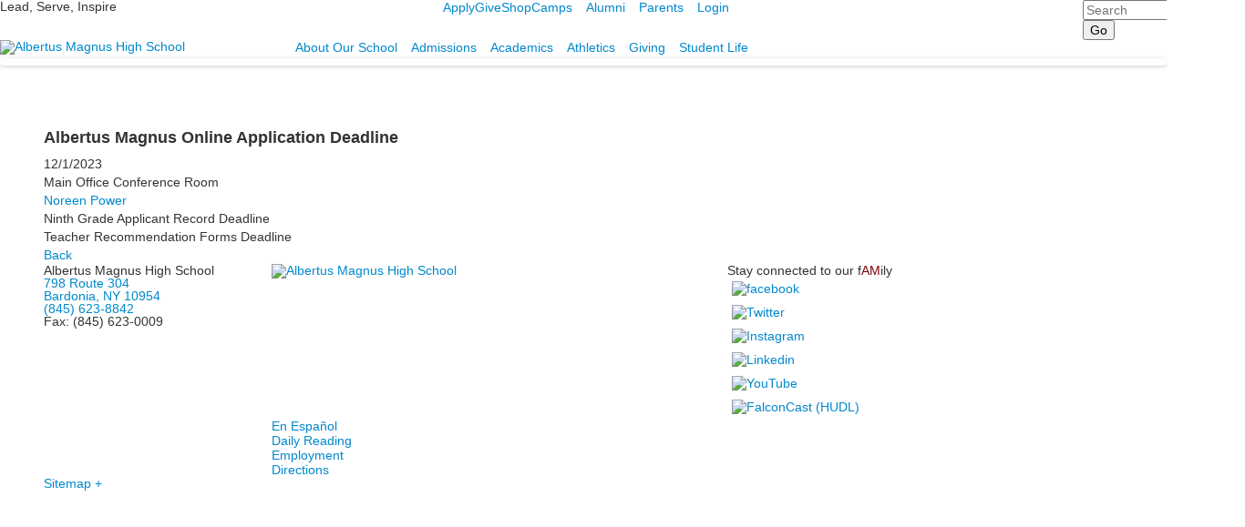

--- FILE ---
content_type: text/html; charset=utf-8
request_url: https://www.albertusmagnus.net/event-detail?pk=19708215
body_size: 10821
content:

<!DOCTYPE html>
<html lang="en" class="body externalcrawler">
<head>
    <title>Albertus Magnus Online Application Deadline</title>
    <meta charset="utf-8">
    <meta name="viewport" content="width=device-width, initial-scale=1.0">
    
    <meta content="8wQzbI9duXS_zupiHzPWhL7P25Nl24PSjiFaFZJMm2w" name="google-site-verification" /><link href="https://www.albertusmagnus.net/event-detail?pk=19708215" rel="canonical" />


<meta name="description" content="Ninth Grade Applicant Record DeadlineTeacher Recommendation Forms Deadline" />
<meta itemprop="name" content="Albertus Magnus Online Application Deadline">
<meta itemprop="description" content="Ninth Grade Applicant Record DeadlineTeacher Recommendation Forms Deadline">
<meta name="twitter:card" content="summary">
<meta name="twitter:title" content="Albertus Magnus Online Application Deadline">
<meta name="twitter:description" content="Ninth Grade Applicant Record DeadlineTeacher Recommendation Forms Deadline">
<meta property="og:title" content="Albertus Magnus Online Application Deadline" />
<meta property="og:type" content="article" />
<meta property="og:url" content="https://www.albertusmagnus.net/event-detail?pk=19708215" />
<meta property="og:description" content="Ninth Grade Applicant Record DeadlineTeacher Recommendation Forms Deadline" />
<meta property="og:site_name" content="Albertus Magnus High School" />
<meta property="article:published_time" content="12/1/2023 12:00:00 AM" />     <link href="//fonts.googleapis.com/css?family=Lato:400,400i,700,700i|Merriweather:400,400i,700,700i" rel="stylesheet"><link rel="stylesheet" type="text/css" href="//libs-w2.myschoolapp.com/bootstrap/2.1.1/css/bootstrap.24col.min.css"/><link rel="stylesheet" type="text/css" href="//libs-w2.myschoolapp.com/jquery-flexslider/2.10/jquery.flexslider-min.css"/><link rel="stylesheet" type="text/css" href="//libs-w2.myschoolapp.com/video/7.4.3/video-js.css"/><link rel="stylesheet" type="text/css" href="//libs-w2.myschoolapp.com/jquery-background-carousel/1.2/background-carousel.css"/><link rel="stylesheet" type="text/css" href="//libs-w2.myschoolapp.com/jquery-jplayer/2.4.1/morning.light/jplayer.morning.light.css"/><link rel="stylesheet" type="text/css" href="//libs-w2.myschoolapp.com/images/jPlayer/p3.morning.light.css"/><link rel="stylesheet" type="text/css" href="//src-e1.myschoolapp.com/2026.01.12.6/minify/page-main.css"/><link rel = "stylesheet" type = "text/css" href = "//bbk12e1-cdn.myschoolcdn.com/ftpimages/953/SiteStyle/1253/SiteStyle134122848335590010.css"/>
    <script type="text/javascript" src="//libs-w2.myschoolapp.com/headJs/1.0.3.cd/head.min.js"></script>
    <script>head.js({"/jquery/3.7.1/jquery-3.7.1.min.js": "//libs-w2.myschoolapp.com/jquery/3.7.1/jquery-3.7.1.min.js"},{"/jquery-migrate/3.4.1/jquery-migrate-3.4.1.min.js": "//libs-w2.myschoolapp.com/jquery-migrate/3.4.1/jquery-migrate-3.4.1.min.js"},{"/p3-fwk/1.1.0/p3-fwk.js": "//libs-w2.myschoolapp.com/p3-fwk/1.1.0/p3-fwk.js"},{"/backbone-validation/backbone-validation-min.js": "//src-e1.myschoolapp.com/2026.01.12.6/src/libs/backbone-validation/backbone-validation-min.js"},{"/jquery-flexslider/2.10/jquery.flexslider-min.js": "//libs-w2.myschoolapp.com/jquery-flexslider/2.10/jquery.flexslider-min.js"},{"/video/7.4.3/video.min.js": "//libs-w2.myschoolapp.com/video/7.4.3/video.min.js"},{"/video/share/1.5/share.video.min.js": "//libs-w2.myschoolapp.com/video/share/1.5/share.video.min.js"},{"/jquery-simplemodal/1.4.5/jquery.simplemodal.1.4.5.min.js": "//libs-w2.myschoolapp.com/jquery-simplemodal/1.4.5/jquery.simplemodal.1.4.5.min.js"},{"/jquery-background-carousel/1.2/jquery.background.carousel.js": "//libs-w2.myschoolapp.com/jquery-background-carousel/1.2/jquery.background.carousel.js"},{"/jquery-jplayer/2.4.1/jquery.jplayer.js": "//libs-w2.myschoolapp.com/jquery-jplayer/2.4.1/jquery.jplayer.js"},{"/jqueryui/1.13.2/jquery-ui.min.js": "//libs-w2.myschoolapp.com/jqueryui/1.13.2/jquery-ui.min.js"},{"/jquery-waitforimages/1.5/jquery.waitforimages.js": "//libs-w2.myschoolapp.com/jquery-waitforimages/1.5/jquery.waitforimages.js"},{"/2026.01.12.6/minify/page-main.js": "//src-e1.myschoolapp.com/2026.01.12.6/minify/page-main.js"}, function() { onMessage.init({"PageTaskId":244376,"PageName":"Event Detail","SiteId":1253,"AppDomain":"https://albertusmagnus.myschoolapp.com","IsLive":true,"SslInd":true,"SslUrl":"https://albertusmagnus.myschoolapp.com/page/event-detail?pk=19708215&siteId=1253&ssl=1"}, [{"content":"text","clientid":"content_144495","options":null,"StyleTypeId":1,"StyleModeId":1},{"content":"menu","clientid":"content_89717","options":{"StartLevel":1,"EndLevel":2,"UrlPrefix":""},"StyleTypeId":2,"StyleModeId":1},{"content":"search","clientid":"content_89716","options":{"DetailPageUrl":"/page/search-results"},"StyleTypeId":1,"StyleModeId":1},{"content":"logo","clientid":"content_89719","options":{"AltText":"Albertus Magnus High School","Url":"/","newWindow":false,"LogoImageUrl":"//bbk12e1-cdn.myschoolcdn.com/ftpimages/953/logo/SchoolSeal2NoBackgroundSmall.png"},"StyleTypeId":1,"StyleModeId":1},{"content":"menu","clientid":"content_89720","options":{"StartLevel":1,"EndLevel":2,"UrlPrefix":""},"StyleTypeId":2,"StyleModeId":1},{"content":"photo","clientid":"content_89721","options":{"pk":19708215,"IsNewsExpired":false,"GroupName":"About > President's Welcome - Banner Photo","AlbumId":"683738"},"StyleTypeId":3,"StyleModeId":1},{"content":"eventdetail","clientid":"content_1587542","options":null,"StyleTypeId":1,"StyleModeId":1},{"content":"text","clientid":"content_89724","options":null,"StyleTypeId":1,"StyleModeId":1},{"content":"logo","clientid":"content_89725","options":{"AltText":"Albertus Magnus High School","Url":"/","newWindow":false,"LogoImageUrl":"//bbk12e1-cdn.myschoolcdn.com/ftpimages/953/logo/AMWhiteLogo2.png"},"StyleTypeId":1,"StyleModeId":1},{"content":"text","clientid":"content_141719","options":null,"StyleTypeId":1,"StyleModeId":1},{"content":"links","clientid":"content_89726","options":null,"StyleTypeId":1,"StyleModeId":1},{"content":"links","clientid":"content_89727","options":null,"StyleTypeId":1,"StyleModeId":1},{"content":"links","clientid":"content_89728","options":null,"StyleTypeId":1,"StyleModeId":1},{"content":"minisitemap","clientid":"content_89722","options":{"UrlPrefix":""},"StyleTypeId":1,"StyleModeId":1}], [{"Id":144495,"SchoolId":953,"ElementType":1,"SiteStyleId":81335,"ContentTypeId":1,"ContentLabel":"Text","ContentPk":1313241,"ClientId":"content_144495","Style":{"Id":81335,"StyleTypeId":1,"StyleModeId":1,"ContentTypeId":1,"CssClass":"style-81335","Options":{"Header":{"Visible":false},"Photos":{"Visible":false}}},"HasData":true,"FromId":244376,"IsExternalCrawler":true},{"Id":89717,"SchoolId":953,"ElementType":1,"SiteStyleId":54106,"ContentTypeId":389,"ContentLabel":"Menu","ContentPk":3734,"ClientId":"content_89717","Options":{"StartLevel":1,"EndLevel":2,"UrlPrefix":""},"Style":{"Id":54106,"StyleTypeId":2,"StyleModeId":1,"ContentTypeId":389,"CssClass":"style-54106","Options":{"SNI1":{"Visible":false},"SNI2":{"Visible":false},"SNI3":{"Visible":false},"NavMenu":{"Animate":true,"AppearOn":"hover"}}},"HasData":true,"FromId":244376,"IsExternalCrawler":true},{"Id":89716,"SchoolId":953,"ElementType":1,"SiteStyleId":81371,"ContentTypeId":370,"ContentLabel":"Search","ClientId":"content_89716","Options":{"DetailPageUrl":"/page/search-results"},"Style":{"Id":81371,"StyleTypeId":1,"StyleModeId":1,"ContentTypeId":370,"CssClass":"style-81371","Options":{"Header":{"Visible":false},"Submit":{"Visible":true},"SearchLabel":{"Label":"Search","Visible":false},"Search":{"Placeholder":"Search"}}},"HasData":true,"FromId":244376,"IsExternalCrawler":true},{"Id":89719,"SchoolId":953,"ElementType":1,"SiteStyleId":82339,"ContentTypeId":395,"ContentLabel":"Logo","ContentPk":16224,"ClientId":"content_89719","Options":{"AltText":"Albertus Magnus High School","Url":"/","newWindow":false,"LogoImageUrl":"//bbk12e1-cdn.myschoolcdn.com/ftpimages/953/logo/SchoolSeal2NoBackgroundSmall.png"},"Style":{"Id":82339,"StyleTypeId":1,"StyleModeId":1,"ContentTypeId":395,"CssClass":"style-82339","Options":{"Header":{"Visible":false}}},"HasData":true,"FromId":244376,"IsExternalCrawler":true},{"Id":89720,"SchoolId":953,"ElementType":1,"SiteStyleId":54103,"ContentTypeId":389,"ContentLabel":"Menu","ContentPk":2500,"ClientId":"content_89720","Options":{"StartLevel":1,"EndLevel":2,"UrlPrefix":""},"Style":{"Id":54103,"StyleTypeId":2,"StyleModeId":1,"ContentTypeId":389,"CssClass":"style-54103","Options":{"SNI1":{"Visible":false},"SNI2":{"Visible":true},"SNI3":{"Visible":true},"NavMenu":{"Animate":true,"AppearOn":"hover"}}},"HasData":true,"FromId":244376,"IsExternalCrawler":true},{"Id":89721,"SchoolId":953,"ElementType":1,"SiteStyleId":54100,"ContentTypeId":31,"ContentLabel":"Photo","ContentPk":90926,"ClientId":"content_89721","Options":{"pk":19708215,"IsNewsExpired":false,"GroupName":"About > President's Welcome - Banner Photo","AlbumId":"683738"},"Style":{"Id":54100,"StyleTypeId":3,"StyleModeId":1,"ContentTypeId":31,"CssClass":"style-54100","Options":{"Header":{"Visible":false},"Title":{"Visible":false},"Caption":{"Visible":false},"LongDescription":{"Visible":true},"Description":{"Visible":false},"Details":{"Visible":false,"Position":"bottom","Location":"inside"},"Counter":{"Visible":false,"Alignment":"left","Position":"top"},"Pager":{"Visible":false,"Type":"shapes","Alignment":"center","Position":"bottom","Location":"outside"},"Arrows":{"Visible":false},"AlbumSelect":{"Visible":false}},"Settings":{"AutoAdvance":true,"PauseOnHover":true,"PauseOnAction":true,"AnimationType":"fade","LoopAnimation":true,"SlideshowSpeed":"7","AnimationSpeed":"1","Randomize":true,"SmoothHeight":false,"ShowArrows":"hover","GalleryStyle":false,"MinItems":"1","MaxItems":"1","SlideWidth":"150"}},"HasData":true,"FromId":244376,"IsExternalCrawler":true},{"Id":1587542,"SchoolId":953,"SiteStyleId":54092,"ContentTypeId":401,"ContentLabel":"Event_Detail","ClientId":"content_1587542","Style":{"Id":54092,"StyleTypeId":1,"StyleModeId":1,"ContentTypeId":401,"CssClass":"style-54092","Options":{"Date":{"Visible":true},"Location":{"Visible":true},"ContactInfo":{"Visible":true},"BriefDescription":{"Visible":true},"Description":{"Visible":true},"BackButton":{"Visible":true},"Register":{"Visible":true}}},"HasData":true,"FromId":244376,"IsExternalCrawler":true},{"Id":89724,"SchoolId":953,"ElementType":1,"SiteStyleId":54113,"ContentTypeId":1,"ContentLabel":"Text","ContentPk":431079,"ClientId":"content_89724","Style":{"Id":54113,"StyleTypeId":1,"StyleModeId":1,"ContentTypeId":1,"CssClass":"style-54113","Options":{"Header":{"Visible":true},"Photos":{"Visible":true,"Position":""}}},"HasData":true,"FromId":244376,"IsExternalCrawler":true},{"Id":89725,"SchoolId":953,"ElementType":1,"SiteStyleId":54114,"ContentTypeId":395,"ContentLabel":"Logo","ContentPk":18067,"ClientId":"content_89725","Options":{"AltText":"Albertus Magnus High School","Url":"/","newWindow":false,"LogoImageUrl":"//bbk12e1-cdn.myschoolcdn.com/ftpimages/953/logo/AMWhiteLogo2.png"},"Style":{"Id":54114,"StyleTypeId":1,"StyleModeId":1,"ContentTypeId":395,"CssClass":"style-54114","Options":{"Header":{"Visible":false}}},"HasData":true,"FromId":244376,"IsExternalCrawler":true},{"Id":141719,"SchoolId":953,"ElementType":1,"SiteStyleId":80183,"ContentTypeId":1,"ContentLabel":"Text","ContentPk":1275043,"ClientId":"content_141719","Style":{"Id":80183,"StyleTypeId":1,"StyleModeId":1,"ContentTypeId":1,"CssClass":"style-80183","Options":{"Header":{"Visible":false},"Photos":{"Visible":false}}},"HasData":true,"FromId":244376,"IsExternalCrawler":true},{"Id":89726,"SchoolId":953,"ElementType":1,"SiteStyleId":80171,"ContentTypeId":2,"ContentLabel":"Links","ContentPk":74988,"ClientId":"content_89726","Style":{"Id":80171,"StyleTypeId":1,"StyleModeId":1,"ContentTypeId":2,"CssClass":"style-80171","Options":{"Header":{"Visible":false},"SubHeader":{"Visible":false},"CategoryDescription":{"Visible":false},"LinkImage":{"Visible":true},"UrlLink":{"Visible":false},"LongDescription":{"Visible":false}}},"HasData":true,"FromId":244376,"IsExternalCrawler":true},{"Id":89727,"SchoolId":953,"ElementType":1,"SiteStyleId":54115,"ContentTypeId":2,"ContentLabel":"Links","ContentPk":55849,"ClientId":"content_89727","Style":{"Id":54115,"StyleTypeId":1,"StyleModeId":1,"ContentTypeId":2,"CssClass":"style-54115","Options":{"Header":{"Visible":false},"SubHeader":{"Visible":false},"CategoryDescription":{"Visible":false},"LinkImage":{"Visible":true},"UrlLink":{"Visible":false},"LongDescription":{"Visible":false}}},"FromId":244376,"IsExternalCrawler":true},{"Id":89728,"SchoolId":953,"ElementType":1,"SiteStyleId":54117,"ContentTypeId":2,"ContentLabel":"Links","ContentPk":55847,"ClientId":"content_89728","Style":{"Id":54117,"StyleTypeId":1,"StyleModeId":1,"ContentTypeId":2,"CssClass":"style-54117","Options":{"Header":{"Visible":false},"SubHeader":{"Visible":false},"CategoryDescription":{"Visible":false},"LinkImage":{"Visible":false},"UrlLink":{"Visible":true},"LongDescription":{"Visible":false}}},"HasData":true,"FromId":244376,"IsExternalCrawler":true},{"Id":89722,"SchoolId":953,"ElementType":1,"SiteStyleId":54119,"ContentTypeId":394,"ContentLabel":"Mini_Sitemap","ContentPk":2500,"ClientId":"content_89722","Options":{"UrlPrefix":""},"Style":{"Id":54119,"StyleTypeId":1,"StyleModeId":1,"ContentTypeId":394,"CssClass":"style-54119","Options":{"Hide":false,"MiniSitemapButton":{"Visible":true},"MiniSitemapOpen":{"Visible":true,"Label":"Sitemap +"},"MiniSitemapClose":{"Visible":true,"Label":"Sitemap -"}}},"HasData":true,"FromId":244376,"IsExternalCrawler":true}], [{"FilePathTypeId":2,"Description":"Fastly CDN1","Url":"//cdn.media910.whipplehill.net","BaseUrl":"cdn.media910.whipplehill.net","VideoDefaultInd":false,"DefaultInd":false,"InsertDate":null,"LastModifyDate":null,"LastModifyUserId":null,"vendor_external_id":null},{"FilePathTypeId":3,"Description":"Fastly CDN2 (Amazon Cloud)","Url":"//media.cdn.whipplehill.net","BaseUrl":"media.cdn.whipplehill.net","VideoDefaultInd":false,"DefaultInd":false,"InsertDate":null,"LastModifyDate":null,"LastModifyUserId":null,"vendor_external_id":null},{"FilePathTypeId":4,"Description":"Photon","Url":"//images.myschoolcdn.com","BaseUrl":"images.myschoolcdn.com","VideoDefaultInd":false,"DefaultInd":false,"InsertDate":null,"LastModifyDate":null,"LastModifyUserId":null,"vendor_external_id":null},{"FilePathTypeId":5,"Description":"Common","Url":"//common-e1.myschoolapp.com","BaseUrl":"common-e1.myschoolapp.com","VideoDefaultInd":false,"DefaultInd":false,"InsertDate":null,"LastModifyDate":null,"LastModifyUserId":null,"vendor_external_id":null},{"FilePathTypeId":6,"Description":"Photon East 1","Url":"//bbk12e1-cdn.myschoolcdn.com","BaseUrl":"bbk12e1-cdn.myschoolcdn.com","VideoDefaultInd":false,"DefaultInd":false,"InsertDate":null,"LastModifyDate":null,"LastModifyUserId":null,"vendor_external_id":null},{"FilePathTypeId":7,"Description":"Default","Url":"//bbk12e1-cdn.myschoolcdn.com","BaseUrl":"bbk12e1-cdn.myschoolcdn.com","VideoDefaultInd":false,"DefaultInd":true,"InsertDate":null,"LastModifyDate":null,"LastModifyUserId":null,"vendor_external_id":null},{"FilePathTypeId":8,"Description":"Stage Initial Photon","Url":"//dto-si-media.myschoolcdn.com","BaseUrl":"dto-si-media.myschoolcdn.com","VideoDefaultInd":false,"DefaultInd":false,"InsertDate":null,"LastModifyDate":null,"LastModifyUserId":null,"vendor_external_id":null},{"FilePathTypeId":9,"Description":"SF Video","Url":"//s3.amazonaws.com/dto-e1-sf-video-01","BaseUrl":"s3.amazonaws.com/dto-e1-sf-video-01","VideoDefaultInd":false,"DefaultInd":false,"InsertDate":null,"LastModifyDate":null,"LastModifyUserId":null,"vendor_external_id":null},{"FilePathTypeId":10,"Description":"SI Video","Url":"//s3.amazonaws.com/dto-e1-si-video-01","BaseUrl":"s3.amazonaws.com/dto-e1-si-video-01","VideoDefaultInd":false,"DefaultInd":false,"InsertDate":null,"LastModifyDate":null,"LastModifyUserId":null,"vendor_external_id":null},{"FilePathTypeId":11,"Description":"Production Video","Url":"//video-e1.myschoolcdn.com","BaseUrl":"video-e1.myschoolcdn.com","VideoDefaultInd":true,"DefaultInd":false,"InsertDate":null,"LastModifyDate":null,"LastModifyUserId":null,"vendor_external_id":null},{"FilePathTypeId":12,"Description":"Stage File Photon","Url":"//dto-sf-media.myschoolcdn.com","BaseUrl":"dto-sf-media.myschoolcdn.com","VideoDefaultInd":false,"DefaultInd":false,"InsertDate":null,"LastModifyDate":null,"LastModifyUserId":null,"vendor_external_id":null},{"FilePathTypeId":13,"Description":"Libraries","Url":"//libs-w2.myschoolapp.com","BaseUrl":"libs-w2.myschoolapp.com","VideoDefaultInd":false,"DefaultInd":false,"InsertDate":null,"LastModifyDate":null,"LastModifyUserId":null,"vendor_external_id":null},{"FilePathTypeId":14,"Description":"DTO Temp S3","Url":"//s3.amazonaws.com/k12-uploadtmp-e1-01","BaseUrl":"s3.amazonaws.com/k12-uploadtmp-e1-01","VideoDefaultInd":false,"DefaultInd":false,"InsertDate":null,"LastModifyDate":null,"LastModifyUserId":null,"vendor_external_id":null},{"FilePathTypeId":15,"Description":"Prod Temp S3","Url":"//s3.amazonaws.com/dto-uploadtmp-e1-01","BaseUrl":"s3.amazonaws.com/dto-uploadtmp-e1-01","VideoDefaultInd":false,"DefaultInd":false,"InsertDate":null,"LastModifyDate":null,"LastModifyUserId":null,"vendor_external_id":null},{"FilePathTypeId":16,"Description":"Source","Url":"//src-e1.myschoolapp.com","BaseUrl":"src-e1.myschoolapp.com","VideoDefaultInd":false,"DefaultInd":false,"InsertDate":null,"LastModifyDate":null,"LastModifyUserId":null,"vendor_external_id":null}]); });</script>

    <!-- JSON-LD Structured Data -->
<script type="application/ld+json">
{
"@context" : "http://schema.org",
"@type" : "EducationalOrganization",
"name" : "Albertus Magnus High School",
"telephone" : "845-623-8842",
"address" : {
  "@type" : "PostalAddress",
  "streetAddress" : "798 Route 304",
  "addressLocality" : "Bardonia",
  "addressRegion" : "NY",
  "postalCode" : "10954"
  }
} </script>

<script type="application/ld+json">
{
"@context" : "http://schema.org",
"@type" : "EducationalOrganization",
"name" : "Albertus Magnus High School",
"url" : "https://www.albertusmagnus.net/",
"sameAs" : [ "https://www.facebook.com/AlbertusMagnusHS/",
  "https://twitter.com/AlbertusHS"]
} </script>

<!-- ################## Google Analytics Modified by Mike Fevola: 9/30/20  ################# -->
<!-- Global site tag (gtag.js) - Google Analytics -->
<script async src="https://www.googletagmanager.com/gtag/js?id=UA-179239298-1"></script>
<script>
  window.dataLayer = window.dataLayer || [];
  function gtag(){dataLayer.push(arguments);}
  gtag('js', new Date());

  gtag('config', 'UA-179239298-1');
</script>
<!-- ################## Original Google Analytics Added by Mike Fevola: 4/2/19 (with tracking code 137516013)  ################# -->


<!-- ############# GiveCloud added by Mike Fevola: 7/17/25 ############# -->
<script>
(function(g,c,l,d){
  l=g.createElement(c);l.async=1;l.src="https://albertusmagnushs.givecloud.co/v1/widgets.js";
  d=g.getElementsByTagName(c)[0];d.parentNode.insertBefore(l,d);
})(document, "script");
</script>

</head>
<body class="body style-54116" >


<div class="layout" id="layout_8867"><div class="style-54101 region layout-region" id="layout_region_0"><div class="full-width">
<div class="style-54109 layout-row row-fluid"><div class="first-col layout-col span9 col"><div class="layout-block style-81335 clearfix" data-cid="1" id="content_144495"><div class="content text">

	<div class="content-wrap">
		Lead, Serve, Inspire
	</div>

  </div></div></div><div class="layout-col span13 col"><div class="hidden-tablet hidden-phone layout-block style-54106 clearfix" data-cid="389" id="content_89717"><div class="content menu">

	<nav aria-label="2. Omni Menu" class=" nav-menu menu-animate-true menu-action-hover menu-type-horizontal menu-direction-down">
		<ul class="menu-container level1">
					<li class="menu-item menu-item-94613 l1-item level-1  ">
			
			<a href="//www.albertusmagnus.net/page/admissions/application-process">
				Apply
			</a>

		</li>
		<li class="menu-item menu-item-103749 l1-item level-1  ">
			
			<a href="//www.albertusmagnus.net/page/giving/support-amhs/annual-fund-donation-form">
				Give
			</a>

		</li>
		<li class="menu-item menu-item-94630 l1-item level-1  ">
			
			<a href="https://wegotteam.com/albertusmagnus?ss=AlbertusMagnusHS-Fanwear">
				Shop
			</a>

		</li>
		<li class="menu-item menu-item-99895 l1-item level-1  has-sub-menu ">
			
			<a href="/camps">
				Camps
			</a>

				<div class="submenu submenu-99895 level2">
					<ul>
								<li class="menu-item menu-item-100475 l2-item level-2  ">
			
			<a href="/camps/camp">
				Camp
			</a>

		</li>

					</ul>
					<div class="padding"></div>
				</div>
		</li>
		<li class="menu-item menu-item-97167 l1-item level-1  has-sub-menu ">
			
			<a href="/alumni">
				Alumni
			</a>

				<div class="submenu submenu-97167 level2">
					<ul>
								<li class="menu-item menu-item-76191 l2-item level-2  ">
			
			<a href="/alumni/welcome">
				Welcome
			</a>

		</li>
		<li class="menu-item menu-item-100248 l2-item level-2  ">
			
			<a href="/alumni/alumni-association">
				Alumni Association
			</a>

		</li>
		<li class="menu-item menu-item-97331 l2-item level-2  ">
			
			<a href="/alumni/events">
				Events
			</a>

		</li>
		<li class="menu-item menu-item-97332 l2-item level-2  ">
			
			<a href="/alumni/news">
				News
			</a>

		</li>
		<li class="menu-item menu-item-100215 l2-item level-2  ">
			
			<a href="/alumni/transcript-request">
				Transcript Request
			</a>

		</li>
		<li class="menu-item menu-item-97334 l2-item level-2  ">
			
			<a href="https://wl.donorperfect.net/weblink/weblink.aspx?name=E368499&id=14" target="_blank">
				Update Your Contact Information
			</a>

		</li>
		<li class="menu-item menu-item-97335 l2-item level-2  ">
			
			<a href="//www.albertusmagnus.net/page/giving/support-amhs">
				Give
			</a>

		</li>
		<li class="menu-item menu-item-116053 l2-item level-2  ">
			
			<a href="/alumni/hall-of-fame">
				Hall of Fame
			</a>

		</li>

					</ul>
					<div class="padding"></div>
				</div>
		</li>
		<li class="menu-item menu-item-100064 l1-item level-1  has-sub-menu ">
			
			<a href="/parents">
				Parents
			</a>

				<div class="submenu submenu-100064 level2">
					<ul>
								<li class="menu-item menu-item-100065 l2-item level-2  ">
			
			<a href="/parents/parents-association">
				Parents Association
			</a>

		</li>

					</ul>
					<div class="padding"></div>
				</div>
		</li>
		<li class="menu-item menu-item-97153 l1-item level-1  ">
			
			<a href="https://albertusmagnus.myschoolapp.com/app/#login">
				Login
			</a>

		</li>

		</ul>
	</nav>

</div></div></div><div class="last-col layout-col span2 col"><div class="layout-block style-81371 clearfix" data-cid="370" id="content_89716"><div class="content search">
<form class="table searchresults-control" method="get" action="/page/search-results">
	<div class="content-wrap search">
		<label class="element-invisible screen-reader-text search-label" for="site-search-box">Search</label>
		
			<input id="site-search-box" type="text" name="q" placeholder="Search" class="search-box search-text default-text" autocomplete="off"><input value="Go" type="submit" class="button submit-button">
	</div>
</form></div></div></div></div><div class="style-54102 layout-row row-fluid"><div class="first-col layout-col span5 col"><div class="layout-block style-82339 clearfix" data-cid="395" id="content_89719"><div class="content logo">


<div class="content-wrap">
        <a href="/">
			<img src="//bbk12e1-cdn.myschoolcdn.com/ftpimages/953/logo/SchoolSeal2NoBackgroundSmall.png" alt='Albertus Magnus High School'>
		</a>
</div></div></div></div><div class="last-col layout-col offset1 span18 col"><div class="hidden-tablet hidden-phone layout-block style-54103 clearfix" data-cid="389" id="content_89720"><div class="content menu">

	<nav aria-label="1. Main Menu" class=" nav-menu menu-animate-true menu-action-hover menu-type-horizontal menu-direction-down">
		<ul class="menu-container level1">
					<li class="menu-item menu-item-72440 l1-item level-1  has-sub-menu ">
			
			<a href="//www.albertusmagnus.net/page/about-our-school/our-mission-and-history">
				About Our School
			</a>

				<div class="submenu submenu-72440 level2">
					<ul>
								<li class="menu-item menu-item-90044 l2-item level-2  ">
			
			<a href="/about-our-school/welcome-from-the-head-of-school">
				Welcome from the Head of School
			</a>

		</li>
		<li class="menu-item menu-item-73051 l2-item level-2  ">
			
			<a href="/about-our-school/our-mission-and-history">
				Our Mission and History
			</a>

		</li>
		<li class="menu-item menu-item-109996 l2-item level-2  ">
			
			<a href="/about-our-school/leadership-team">
				Leadership Team
			</a>

		</li>
		<li class="menu-item menu-item-98772 l2-item level-2  ">
			
			<a href="/about-our-school/strategic-plan">
				Strategic Plan
			</a>

		</li>
		<li class="menu-item menu-item-73109 l2-item level-2  ">
			
			<a href="/about-our-school/directions">
				Directions
			</a>

		</li>
		<li class="menu-item menu-item-73111 l2-item level-2  ">
			
			<a href="/about-our-school/employment">
				Employment
			</a>

		</li>

					</ul>
					<div class="padding"></div>
				</div>
		</li>
		<li class="menu-item menu-item-72439 l1-item level-1  has-sub-menu ">
			
			<a href="/admissions">
				Admissions
			</a>

				<div class="submenu submenu-72439 level2">
					<ul>
								<li class="menu-item menu-item-91968 l2-item level-2  ">
			
			<a href="/admissions/discover-albertus-magnus">
				Discover Albertus Magnus
			</a>

		</li>
		<li class="menu-item menu-item-111041 l2-item level-2  ">
			
			<a href="/admissions/the-am-advantage">
				The AM Advantage
			</a>

		</li>
		<li class="menu-item menu-item-112958 l2-item level-2  ">
			
			<a href="/admissions/testimonials">
				Testimonials
			</a>

		</li>
		<li class="menu-item menu-item-108095 l2-item level-2  ">
			
			<a href="/admissions/admissions-calendar">
				Admissions Calendar
			</a>

		</li>
		<li class="menu-item menu-item-114818 l2-item level-2  ">
			
			<a href="/admissions/visit-our-campus">
				Visit Our Campus
			</a>

		</li>
		<li class="menu-item menu-item-97139 l2-item level-2  ">
			
			<a href="/admissions/application-process">
				Application Process
			</a>

		</li>
		<li class="menu-item menu-item-76168 l2-item level-2  ">
			
			<a href="/admissions/tuition-assistance--scholarships">
				Tuition Assistance &amp; Scholarships
			</a>

		</li>

					</ul>
					<div class="padding"></div>
				</div>
		</li>
		<li class="menu-item menu-item-72441 l1-item level-1  has-sub-menu ">
			
			<a href="/academics">
				Academics
			</a>

				<div class="submenu submenu-72441 level2">
					<ul>
								<li class="menu-item menu-item-76205 l2-item level-2  ">
			
			<a href="/academics/an-amhs-education">
				An AMHS Education
			</a>

		</li>
		<li class="menu-item menu-item-110547 l2-item level-2  ">
			
			<a href="/academics/albertus-curriculum">
				Albertus Curriculum
			</a>

		</li>
		<li class="menu-item menu-item-111065 l2-item level-2  ">
			
			<a href="/academics/academic-pathways">
				Academic Pathways
			</a>

		</li>
		<li class="menu-item menu-item-102336 l2-item level-2  ">
			
			<a href="/academics/college-and-school-counseling">
				College &amp; School Counseling
			</a>

		</li>
		<li class="menu-item menu-item-104325 l2-item level-2  ">
			
			<a href="/academics/college-partnership-program">
				College Partnership Program
			</a>

		</li>
		<li class="menu-item menu-item-115137 l2-item level-2  ">
			
			<a href="/academics/celebrating-academic-excellence">
				Celebrating Academic Excellence
			</a>

		</li>

					</ul>
					<div class="padding"></div>
				</div>
		</li>
		<li class="menu-item menu-item-72442 l1-item level-1  has-sub-menu ">
			
			<a href="/athletics">
				Athletics
			</a>

				<div class="submenu submenu-72442 level2">
					<ul>
								<li class="menu-item menu-item-76846 l2-item level-2  ">
			
			<a href="/athletics/athletics-philosophy">
				Athletics Philosophy
			</a>

		</li>
		<li class="menu-item menu-item-113394 l2-item level-2  ">
			
			<a href="/athletics/teams-and-contacts">
				Teams &amp; Contacts
			</a>

		</li>
		<li class="menu-item menu-item-78152 l2-item level-2  ">
			
			<a href="//www.albertusmagnus.net/page/camps/camp">
				Camps
			</a>

		</li>
		<li class="menu-item menu-item-77740 l2-item level-2  ">
			
			<a href="/athletics/athletic-trainer">
				Athletic Trainer
			</a>

		</li>
		<li class="menu-item menu-item-93426 l2-item level-2  ">
			
			<a href="/athletics/transfer-and-eligibility-guidelines">
				Transfer and Eligibility Guidelines
			</a>

		</li>
		<li class="menu-item menu-item-78055 l2-item level-2  ">
			
			<a href="/athletics/employment-opportunities">
				Employment Opportunities
			</a>

		</li>

					</ul>
					<div class="padding"></div>
				</div>
		</li>
		<li class="menu-item menu-item-72547 l1-item level-1  has-sub-menu ">
			
			<a href="/giving">
				Giving
			</a>

				<div class="submenu submenu-72547 level2">
					<ul>
								<li class="menu-item menu-item-76200 l2-item level-2  ">
			
			<a href="/giving/support-amhs">
				Support AMHS
			</a>

		</li>
		<li class="menu-item menu-item-106238 l2-item level-2  ">
			
			<a href="/giving/annual-fund">
				Annual Fund
			</a>

		</li>
		<li class="menu-item menu-item-85468 l2-item level-2  ">
			
			<a href="/giving/sponsor-a-falcon">
				Sponsor-A-Falcon
			</a>

		</li>
		<li class="menu-item menu-item-94129 l2-item level-2  ">
			
			<a href="/giving/sr-miriam-joseph-scholarship-fund">
				Sr. Miriam Joseph Scholarship Fund
			</a>

		</li>
		<li class="menu-item menu-item-115236 l2-item level-2  ">
			
			<a href="/giving/mega-raffle">
				Mega Raffle
			</a>

		</li>
		<li class="menu-item menu-item-88987 l2-item level-2  ">
			
			<a href="/giving/planned-giving">
				Planned Giving
			</a>

		</li>
		<li class="menu-item menu-item-77843 l2-item level-2  ">
			
			<a href="/giving/donate-now">
				Donate Now
			</a>

		</li>
		<li class="menu-item menu-item-95628 l2-item level-2  ">
			
			<a href="/giving/events">
				Events
			</a>

		</li>
		<li class="menu-item menu-item-95883 l2-item level-2  ">
			
			<a href="/giving/perfect-partners">
				Perfect Partners
			</a>

		</li>

					</ul>
					<div class="padding"></div>
				</div>
		</li>
		<li class="menu-item menu-item-76855 l1-item level-1  has-sub-menu ">
			
			<a href="/student-life">
				Student Life
			</a>

				<div class="submenu submenu-76855 level2">
					<ul>
								<li class="menu-item menu-item-107057 l2-item level-2  ">
			
			<a href="/student-life/a-message-from-our-director-of-student-life">
				A Message from Our Director of Student Life
			</a>

		</li>
		<li class="menu-item menu-item-113102 l2-item level-2  ">
			
			<a href="//www.albertusmagnus.net/page/athletics/athletics-philosophy">
				Athletics
			</a>

		</li>
		<li class="menu-item menu-item-73240 l2-item level-2  ">
			
			<a href="/student-life/campus-ministry">
				Campus Ministry
			</a>

		</li>
		<li class="menu-item menu-item-115300 l2-item level-2  ">
			
			<a href="/student-life/performing-arts">
				Performing Arts
			</a>

		</li>
		<li class="menu-item menu-item-76856 l2-item level-2  ">
			
			<a href="/student-life/clubs-and-activities">
				Clubs &amp; Activities
			</a>

		</li>
		<li class="menu-item menu-item-114415 l2-item level-2  ">
			
			<a href="/student-life/leadership-institute">
				Leadership Institute
			</a>

		</li>
		<li class="menu-item menu-item-115173 l2-item level-2  ">
			
			<a href="/student-life/the-spirit-cup">
				The Spirit Cup
			</a>

		</li>

					</ul>
					<div class="padding"></div>
				</div>
		</li>

		</ul>
	</nav>

</div></div></div></div><div class="style-54105 layout-row row-fluid"><div class="last-col first-col layout-col span24 col"><div class="layout-block style-54100 clearfix" data-cid="31" id="content_89721"><div class="content photo">

        <div class="content-wrap carousel-wrap">


            <div id="carousel-89721" class="carousel crl-container flexslider carousel-89721 loop-animation randomize pause-on-hover pause-on-action animation-fade" type='31' startat='1' mode='1' slideshowspeed='7' animationspeed='1' minitem='1' maxitem='1' slidewidth='150' thumbmargin='0' thumbheight='100' thumbwidth='100'>
                <ul class="slides">
                                    <li data-thumb="//bbk12e1-cdn.myschoolcdn.com/953/photo/large_photo683738_6687820.jpg">


                                        <figure data-caption="" data-title="" data-long="">

                                            <div class="carousel-photo" data-caption="" data-title="">
                                                <img class="carousel-image" src="//bbk12e1-cdn.myschoolcdn.com/953/photo/orig_photo683738_6687820.jpg?w=1920" alt="">
                                            </div>
                                        </figure>


                                    </li>
                </ul>


            </div>

        </div>
</div></div></div></div></div></div><div class="style-54104 region layout-region" id="layout_region_1"><div class="container">
<div class="style-54143 layout-row row"><div class="last-col first-col layout-col span24 col"><div class="layout-block clearfix" data-cid="390" id="content_89723"><div class="layout_block_89723 region page-region" id="page_region_103623">
<div class="page-row row"><div class="last-col first-col page-col span24 col"><div class="page-block style-54092 clearfix" data-cid="401" id="content_1587542"><div class="content eventdetail">

	<div class="content-wrap">

		<h1 class="h4-style">Albertus Magnus Online Application Deadline</h1>

		        <time>
                <span class="start-date">12/1/2023</span>
            

        </time>

		            <div class="location">
                Main Office Conference Room
            </div>

		            <div class="contact-info">
                                    <a rel="nofollow" class="style-no-select" href="mailto:npower@albertusmagnus.net">
                        Noreen Power
                    </a>
            </div>

		
		
		            <div class="brief-description">Ninth Grade Applicant Record Deadline<br>Teacher Recommendation Forms Deadline</div>


		
			<a class="button backbutton" href="javascript:window.history.back();">Back</a>
	</div>



</div></div></div></div></div></div></div></div></div></div><div class="style-54112 region layout-region" id="layout_region_2"><div class="container">
<div class="layout-row row"><div class="first-col layout-col span5 col"><div class="layout-block style-54113 clearfix" data-cid="1" id="content_89724"><div class="content text">

	<div class="content-wrap">
		Albertus Magnus High School<br><a href="https://goo.gl/maps/BYDHqPV3WSx" target="_blank">798 Route 304</a><br><a href="https://goo.gl/maps/BYDHqPV3WSx" target="_blank">Bardonia, NY 10954</a><br><a href="tel:8456238842">(845) 623-8842</a><br>Fax: (845) 623-0009
	</div>

  </div></div></div><div class="layout-col span10 col"><div class="layout-block style-54114 clearfix" data-cid="395" id="content_89725"><div class="content logo">


<div class="content-wrap">
        <a href="/">
			<img src="//bbk12e1-cdn.myschoolcdn.com/ftpimages/953/logo/AMWhiteLogo2.png" alt='Albertus Magnus High School'>
		</a>
</div></div></div></div><div class="last-col layout-col span9 col"><div class="layout-block style-80183 clearfix" data-cid="1" id="content_141719"><div class="content text">

	<div class="content-wrap">
		Stay connected to our f<span style="color: #800000; text-shadow: #ffffff 1px 2px;">AM</span>ily
	</div>

  </div></div><div class="layout-block style-80171 clearfix" data-cid="2" id="content_89726"><div class="content links">

    <div class="content-wrap">

        <ul class="no-bullets">
    <li class="group">
                <a href="https://www.facebook.com/AlbertusMagnusHS" class="custom-link-photo style-no-select links-imglink">
                        <img src="//bbk12e1-cdn.myschoolcdn.com/ftpimages/953/link/large_link3089575_129498.png" class="link-image" alt="facebook">
                </a>

            </li>
    <li class="group">
                <a href="https://www.twitter.com/AMHSOfficial" class="custom-link-photo style-no-select links-imglink">
                        <img src="//bbk12e1-cdn.myschoolcdn.com/ftpimages/953/link/large_link3089576_159854.jpg" class="link-image" alt="Twitter">
                </a>

            </li>
    <li class="group">
                <a href="https://www.instagram.com/albertusmagnushsofficialpage" class="custom-link-photo style-no-select links-imglink">
                        <img src="//bbk12e1-cdn.myschoolcdn.com/ftpimages/953/link/large_link3089579_159855.png" class="link-image" alt="Instagram">
                </a>

            </li>
    <li class="group">
                <a href="https://www.linkedin.com/in/albertusmagnushs" class="custom-link-photo style-no-select links-imglink">
                        <img src="//bbk12e1-cdn.myschoolcdn.com/ftpimages/953/link/large_link3089580_129497.jpg" class="link-image" alt="Linkedin">
                </a>

            </li>
    <li class="group">
                <a href="https://www.youtube.com/channel/UCKPEct-ZCBCLG2ftvzlIIrA" class="custom-link-photo style-no-select links-imglink">
                        <img src="//bbk12e1-cdn.myschoolcdn.com/ftpimages/953/link/large_link3430135_159857.png" class="link-image" alt="YouTube">
                </a>

            </li>
    <li class="group">
                <a href="https://fan.hudl.com/usa/ny/bardonia/organization/17043/magnus-high-school" class="custom-link-photo style-no-select links-imglink">
                        <img src="//bbk12e1-cdn.myschoolcdn.com/ftpimages/953/link/large_link6034889_171020.png" class="link-image" alt="FalconCast (HUDL)">
                </a>

            </li>
        </ul>
    </div>


</div></div></div></div></div></div><div class="style-54118 region layout-region" id="layout_region_3"><div class="container">
<div class="layout-row row"><div class="last-col first-col layout-col offset5 span19 col"><div class="layout-block style-54117 clearfix" data-cid="2" id="content_89728"><div class="content links">

    <div class="content-wrap">

        <ul class="no-bullets">
    <li class="group">

            <a class="custom-title links-urllink" href="https://www-albertusmagnus-net.translate.goog/?_x_tr_sl=en&amp;_x_tr_tl=es&amp;_x_tr_hl=en&amp;_x_tr_pto=wapp">En Espa&#241;ol</a>
            </li>
    <li class="group">

            <a class="custom-title links-urllink" href="https://faith.nd.edu" target='_blank'>Daily Reading</a>
            </li>
    <li class="group">

            <a class="custom-title links-urllink" href="//www.albertusmagnus.net/page/about-our-school/employment">Employment</a>
            </li>
    <li class="group">

            <a class="custom-title links-urllink" href="//www.albertusmagnus.net/page/about-our-school/directions">Directions</a>
            </li>
        </ul>
    </div>


</div></div></div></div><div class="layout-row row"><div class="last-col first-col layout-col span24 col"><div class="layout-block style-54119 clearfix" data-cid="394" id="content_89722"><div class="content minisitemap">

<div class="content-wrap">
    
    <nav aria-label="Sitemap" class="mini-sitemap " toggle_open="Sitemap +" toggle_close="Sitemap -" state="closed">

            <a href="#" title="open or close this sitemap" class="toggle mini-toggle mini-sitemap-open">
Sitemap +            </a>

        <ul class="mini-item-container ms-level1 collapsed">
                    <li class="menu-item-72440 ms-l1-item  width-6">

            <a class="ms-l1-text" href="//www.albertusmagnus.net/page/about-our-school/our-mission-and-history">
                About Our School
            </a>

                <ul class="sub sub-72440 ms-level2">
                            <li class="menu-item-90044 ms-l2-item ">

            <a class="ms-l2-text" href="/about-our-school/welcome-from-the-head-of-school">
                Welcome from the Head of School
            </a>

                <ul class="sub sub-90044 ms-level3">
                            <li class="menu-item-90390 ms-l3-item ">

            <a class="ms-l3-text" href="/about-our-school/welcome-from-the-head-of-school/summer-hours">
                Summer Hours
            </a>

        </li>
        <li class="menu-item-94435 ms-l3-item ">

            <a class="ms-l3-text" href="/about-our-school/welcome-from-the-head-of-school/virtualtour">
                VirtualTour
            </a>

        </li>

                </ul>
        </li>
        <li class="menu-item-73051 ms-l2-item ">

            <a class="ms-l2-text" href="/about-our-school/our-mission-and-history">
                Our Mission and History
            </a>

        </li>
        <li class="menu-item-109996 ms-l2-item ">

            <a class="ms-l2-text" href="/about-our-school/leadership-team">
                Leadership Team
            </a>

        </li>
        <li class="menu-item-98772 ms-l2-item ">

            <a class="ms-l2-text" href="/about-our-school/strategic-plan">
                Strategic Plan
            </a>

        </li>
        <li class="menu-item-73109 ms-l2-item ">

            <a class="ms-l2-text" href="/about-our-school/directions">
                Directions
            </a>

        </li>
        <li class="menu-item-73111 ms-l2-item ">

            <a class="ms-l2-text" href="/about-our-school/employment">
                Employment
            </a>

        </li>

                </ul>
        </li>
        <li class="menu-item-72439 ms-l1-item  width-6">

            <a class="ms-l1-text" href="/admissions">
                Admissions
            </a>

                <ul class="sub sub-72439 ms-level2">
                            <li class="menu-item-91968 ms-l2-item ">

            <a class="ms-l2-text" href="/admissions/discover-albertus-magnus">
                Discover Albertus Magnus
            </a>

                <ul class="sub sub-91968 ms-level3">
                            <li class="menu-item-96996 ms-l3-item ">

            <a class="ms-l3-text" href="/admissions/discover-albertus-magnus/why-albertus-magnus-">
                Why Albertus Magnus ?
            </a>

        </li>

                </ul>
        </li>
        <li class="menu-item-111041 ms-l2-item ">

            <a class="ms-l2-text" href="/admissions/the-am-advantage">
                The AM Advantage
            </a>

                <ul class="sub sub-111041 ms-level3">
                            <li class="menu-item-92186 ms-l3-item ">

            <a class="ms-l3-text" href="/admissions/the-am-advantage/the-co-ed-advantage">
                The Co-Ed Advantage
            </a>

        </li>

                </ul>
        </li>
        <li class="menu-item-112958 ms-l2-item ">

            <a class="ms-l2-text" href="/admissions/testimonials">
                Testimonials
            </a>

        </li>
        <li class="menu-item-108095 ms-l2-item ">

            <a class="ms-l2-text" href="/admissions/admissions-calendar">
                Admissions Calendar
            </a>

        </li>
        <li class="menu-item-114818 ms-l2-item ">

            <a class="ms-l2-text" href="/admissions/visit-our-campus">
                Visit Our Campus
            </a>

                <ul class="sub sub-114818 ms-level3">
                            <li class="menu-item-108103 ms-l3-item ">

            <a class="ms-l3-text" href="/admissions/visit-our-campus/open-house-registration">
                Open House Registration
            </a>

        </li>
        <li class="menu-item-108106 ms-l3-item ">

            <a class="ms-l3-text" href="/admissions/visit-our-campus/falcon-for-a-day-registration">
                Falcon for a Day Registration
            </a>

        </li>
        <li class="menu-item-108846 ms-l3-item ">

            <a class="ms-l3-text" href="/admissions/visit-our-campus/lead-serve-and-inspire-day">
                Lead, Serve &amp; Inspire Day
            </a>

        </li>

                </ul>
        </li>
        <li class="menu-item-97139 ms-l2-item ">

            <a class="ms-l2-text" href="/admissions/application-process">
                Application Process
            </a>

        </li>
        <li class="menu-item-76168 ms-l2-item ">

            <a class="ms-l2-text" href="/admissions/tuition-assistance--scholarships">
                Tuition Assistance &amp; Scholarships
            </a>

                <ul class="sub sub-76168 ms-level3">
                            <li class="menu-item-77737 ms-l3-item ">

            <a class="ms-l3-text" href="/admissions/tuition-assistance--scholarships/financial-aid-guidelines">
                Financial Aid Guidelines
            </a>

        </li>

                </ul>
        </li>

                </ul>
        </li>
        <li class="menu-item-72441 ms-l1-item  width-6">

            <a class="ms-l1-text" href="/academics">
                Academics
            </a>

                <ul class="sub sub-72441 ms-level2">
                            <li class="menu-item-76205 ms-l2-item ">

            <a class="ms-l2-text" href="/academics/an-amhs-education">
                An AMHS Education
            </a>

        </li>
        <li class="menu-item-110547 ms-l2-item ">

            <a class="ms-l2-text" href="/academics/albertus-curriculum">
                Albertus Curriculum
            </a>

                <ul class="sub sub-110547 ms-level3">
                            <li class="menu-item-76207 ms-l3-item ">

            <a class="ms-l3-text" href="/academics/albertus-curriculum/departments">
                Departments
            </a>

        </li>
        <li class="menu-item-101732 ms-l3-item ">

            <a class="ms-l3-text" href="/academics/albertus-curriculum/dual-enrollment">
                Dual Enrollment
            </a>

        </li>

                </ul>
        </li>
        <li class="menu-item-111065 ms-l2-item ">

            <a class="ms-l2-text" href="/academics/academic-pathways">
                Academic Pathways
            </a>

        </li>
        <li class="menu-item-102336 ms-l2-item ">

            <a class="ms-l2-text" href="/academics/college-and-school-counseling">
                College &amp; School Counseling
            </a>

                <ul class="sub sub-102336 ms-level3">
                            <li class="menu-item-101721 ms-l3-item ">

            <a class="ms-l3-text" href="/academics/college-and-school-counseling/a-message-from-our-counselors">
                A Message from Our Counselors
            </a>

        </li>
        <li class="menu-item-101725 ms-l3-item ">

            <a class="ms-l3-text" href="/academics/college-and-school-counseling/school-profile">
                School Profile
            </a>

        </li>
        <li class="menu-item-102043 ms-l3-item ">

            <a class="ms-l3-text" href="/academics/college-and-school-counseling/academic-services">
                Academic Services
            </a>

        </li>
        <li class="menu-item-102217 ms-l3-item ">

            <a class="ms-l3-text" href="/academics/college-and-school-counseling/college-counseling">
                College Counseling
            </a>

        </li>
        <li class="menu-item-101730 ms-l3-item ">

            <a class="ms-l3-text" href="/academics/college-and-school-counseling/college-guidance-classes">
                College Guidance Classes
            </a>

        </li>
        <li class="menu-item-102343 ms-l3-item ">

            <a class="ms-l3-text" href="/academics/college-and-school-counseling/naviance">
                Naviance
            </a>

        </li>
        <li class="menu-item-101731 ms-l3-item ">

            <a class="ms-l3-text" href="/academics/college-and-school-counseling/matriculation-list">
                Matriculation List
            </a>

        </li>
        <li class="menu-item-102244 ms-l3-item ">

            <a class="ms-l3-text" href="/academics/college-and-school-counseling/events">
                Events
            </a>

        </li>
        <li class="menu-item-101973 ms-l3-item ">

            <a class="ms-l3-text" href="/academics/college-and-school-counseling/transcript-request">
                Transcript Request
            </a>

        </li>

                </ul>
        </li>
        <li class="menu-item-104325 ms-l2-item ">

            <a class="ms-l2-text" href="/academics/college-partnership-program">
                College Partnership Program
            </a>

        </li>
        <li class="menu-item-115137 ms-l2-item ">

            <a class="ms-l2-text" href="/academics/celebrating-academic-excellence">
                Celebrating Academic Excellence
            </a>

        </li>

                </ul>
        </li>
        <li class="menu-item-72442 ms-l1-item  width-6">

            <a class="ms-l1-text" href="/athletics">
                Athletics
            </a>

                <ul class="sub sub-72442 ms-level2">
                            <li class="menu-item-76846 ms-l2-item ">

            <a class="ms-l2-text" href="/athletics/athletics-philosophy">
                Athletics Philosophy
            </a>

        </li>
        <li class="menu-item-113394 ms-l2-item ">

            <a class="ms-l2-text" href="/athletics/teams-and-contacts">
                Teams &amp; Contacts
            </a>

                <ul class="sub sub-113394 ms-level3">
                            <li class="menu-item-113395 ms-l3-item ">

            <a class="ms-l3-text" href="/athletics/teams-and-contacts/boys-cross-country">
                Boys Cross Country
            </a>

        </li>
        <li class="menu-item-113399 ms-l3-item ">

            <a class="ms-l3-text" href="/athletics/teams-and-contacts/girls-cross-country">
                Girls Cross Country
            </a>

        </li>
        <li class="menu-item-113400 ms-l3-item ">

            <a class="ms-l3-text" href="/athletics/teams-and-contacts/fall-cheer">
                Fall Cheer
            </a>

        </li>
        <li class="menu-item-113401 ms-l3-item ">

            <a class="ms-l3-text" href="/athletics/teams-and-contacts/field-hockey">
                Field Hockey
            </a>

        </li>
        <li class="menu-item-113402 ms-l3-item ">

            <a class="ms-l3-text" href="/athletics/teams-and-contacts/football">
                Football
            </a>

        </li>
        <li class="menu-item-113403 ms-l3-item ">

            <a class="ms-l3-text" href="/athletics/teams-and-contacts/boys-soccer">
                Boys Soccer
            </a>

        </li>
        <li class="menu-item-113404 ms-l3-item ">

            <a class="ms-l3-text" href="/athletics/teams-and-contacts/girls-soccer">
                Girls Soccer
            </a>

        </li>
        <li class="menu-item-113405 ms-l3-item ">

            <a class="ms-l3-text" href="/athletics/teams-and-contacts/girls-tennis">
                Girls Tennis
            </a>

        </li>
        <li class="menu-item-113406 ms-l3-item ">

            <a class="ms-l3-text" href="/athletics/teams-and-contacts/girls-volleyball">
                Girls Volleyball
            </a>

        </li>
        <li class="menu-item-113407 ms-l3-item ">

            <a class="ms-l3-text" href="/athletics/teams-and-contacts/boys-basketball">
                Boys Basketball
            </a>

        </li>
        <li class="menu-item-113408 ms-l3-item ">

            <a class="ms-l3-text" href="/athletics/teams-and-contacts/girls-basketball">
                Girls Basketball
            </a>

        </li>
        <li class="menu-item-113409 ms-l3-item ">

            <a class="ms-l3-text" href="/athletics/teams-and-contacts/competition-cheer">
                Competition Cheer
            </a>

        </li>
        <li class="menu-item-113410 ms-l3-item ">

            <a class="ms-l3-text" href="/athletics/teams-and-contacts/boys-indoor-track">
                Boys Indoor Track
            </a>

        </li>
        <li class="menu-item-113411 ms-l3-item ">

            <a class="ms-l3-text" href="/athletics/teams-and-contacts/girls-indoor-track">
                Girls Indoor Track
            </a>

        </li>
        <li class="menu-item-113412 ms-l3-item ">

            <a class="ms-l3-text" href="/athletics/teams-and-contacts/wrestling">
                Wrestling
            </a>

        </li>
        <li class="menu-item-113413 ms-l3-item ">

            <a class="ms-l3-text" href="/athletics/teams-and-contacts/baseball">
                Baseball
            </a>

        </li>
        <li class="menu-item-113414 ms-l3-item ">

            <a class="ms-l3-text" href="/athletics/teams-and-contacts/boys-golf">
                Boys Golf
            </a>

        </li>
        <li class="menu-item-113415 ms-l3-item ">

            <a class="ms-l3-text" href="/athletics/teams-and-contacts/girls-golf">
                Girls Golf
            </a>

        </li>
        <li class="menu-item-113416 ms-l3-item ">

            <a class="ms-l3-text" href="/athletics/teams-and-contacts/boys-lacrosse">
                Boys Lacrosse
            </a>

        </li>
        <li class="menu-item-113417 ms-l3-item ">

            <a class="ms-l3-text" href="/athletics/teams-and-contacts/girls-lacrosse">
                Girls Lacrosse
            </a>

        </li>
        <li class="menu-item-113418 ms-l3-item ">

            <a class="ms-l3-text" href="/athletics/teams-and-contacts/softball">
                Softball
            </a>

        </li>
        <li class="menu-item-113419 ms-l3-item ">

            <a class="ms-l3-text" href="/athletics/teams-and-contacts/boys-spring-track-and-field">
                Boys Spring Track &amp; Field
            </a>

        </li>
        <li class="menu-item-113420 ms-l3-item ">

            <a class="ms-l3-text" href="/athletics/teams-and-contacts/girls-spring-track-and-field">
                Girls Spring Track &amp; Field
            </a>

        </li>

                </ul>
        </li>
        <li class="menu-item-78152 ms-l2-item ">

            <a class="ms-l2-text" href="//www.albertusmagnus.net/page/camps/camp">
                Camps
            </a>

        </li>
        <li class="menu-item-77740 ms-l2-item ">

            <a class="ms-l2-text" href="/athletics/athletic-trainer">
                Athletic Trainer
            </a>

        </li>
        <li class="menu-item-93426 ms-l2-item ">

            <a class="ms-l2-text" href="/athletics/transfer-and-eligibility-guidelines">
                Transfer and Eligibility Guidelines
            </a>

        </li>
        <li class="menu-item-78055 ms-l2-item ">

            <a class="ms-l2-text" href="/athletics/employment-opportunities">
                Employment Opportunities
            </a>

        </li>

                </ul>
        </li>
        <li class="menu-item-72547 ms-l1-item  width-6">

            <a class="ms-l1-text" href="/giving">
                Giving
            </a>

                <ul class="sub sub-72547 ms-level2">
                            <li class="menu-item-76200 ms-l2-item ">

            <a class="ms-l2-text" href="/giving/support-amhs">
                Support AMHS
            </a>

                <ul class="sub sub-76200 ms-level3">
                            <li class="menu-item-78772 ms-l3-item ">

            <a class="ms-l3-text" href="/giving/support-amhs/amazoncom">
                Amazon.com
            </a>

        </li>
        <li class="menu-item-85470 ms-l3-item ">

            <a class="ms-l3-text" href="/giving/support-amhs/banner-sponsorship">
                Banner Sponsorship
            </a>

        </li>
        <li class="menu-item-90336 ms-l3-item ">

            <a class="ms-l3-text" href="/giving/support-amhs/annual-fund-donation-form">
                Annual Fund Donation Form
            </a>

        </li>
        <li class="menu-item-115487 ms-l3-item ">

            <a class="ms-l3-text" href="/giving/support-amhs/2024-2025-annual-fund-report">
                2024-2025 Annual Fund Report
            </a>

        </li>

                </ul>
        </li>
        <li class="menu-item-106238 ms-l2-item ">

            <a class="ms-l2-text" href="/giving/annual-fund">
                Annual Fund
            </a>

                <ul class="sub sub-106238 ms-level3">
                            <li class="menu-item-106239 ms-l3-item ">

            <a class="ms-l3-text" href="/giving/annual-fund/ways-to-give">
                Ways to Give
            </a>

        </li>
        <li class="menu-item-92844 ms-l3-item ">

            <a class="ms-l3-text" href="/giving/annual-fund/make-a-matching-gift">
                Make a Matching Gift
            </a>

        </li>
        <li class="menu-item-89762 ms-l3-item ">

            <a class="ms-l3-text" href="/giving/annual-fund/annual-fund-faq">
                Annual Fund FAQ
            </a>

        </li>
        <li class="menu-item-114553 ms-l3-item ">

            <a class="ms-l3-text" href="/giving/annual-fund/thank-you-to-our-donors">
                Thank You to Our Donors
            </a>

        </li>

                </ul>
        </li>
        <li class="menu-item-85468 ms-l2-item ">

            <a class="ms-l2-text" href="/giving/sponsor-a-falcon">
                Sponsor-A-Falcon
            </a>

                <ul class="sub sub-85468 ms-level3">
                            <li class="menu-item-85466 ms-l3-item ">

            <a class="ms-l3-text" href="/giving/sponsor-a-falcon/sponsor-a-falconbrannual-payment-form">
                Sponsor-A-Falcon&lt;br&gt;Annual Payment Form
            </a>

        </li>
        <li class="menu-item-85467 ms-l3-item ">

            <a class="ms-l3-text" href="/giving/sponsor-a-falcon/sponsor-a-falconbrmonthly-payment-form">
                Sponsor-A-Falcon&lt;br&gt;Monthly Payment Form
            </a>

        </li>
        <li class="menu-item-105122 ms-l3-item ">

            <a class="ms-l3-text" href="/giving/sponsor-a-falcon/about-sponsor-a-falcon">
                About Sponsor-A-Falcon
            </a>

        </li>

                </ul>
        </li>
        <li class="menu-item-94129 ms-l2-item ">

            <a class="ms-l2-text" href="/giving/sr-miriam-joseph-scholarship-fund">
                Sr. Miriam Joseph Scholarship Fund
            </a>

                <ul class="sub sub-94129 ms-level3">
                            <li class="menu-item-94388 ms-l3-item ">

            <a class="ms-l3-text" href="/giving/sr-miriam-joseph-scholarship-fund/sr-miriam-speaks-about-the-scholarship-fund">
                Sr. Miriam Speaks About the Scholarship Fund
            </a>

        </li>

                </ul>
        </li>
        <li class="menu-item-115236 ms-l2-item ">

            <a class="ms-l2-text" href="/giving/mega-raffle">
                Mega Raffle
            </a>

        </li>
        <li class="menu-item-88987 ms-l2-item ">

            <a class="ms-l2-text" href="/giving/planned-giving">
                Planned Giving
            </a>

        </li>
        <li class="menu-item-77843 ms-l2-item ">

            <a class="ms-l2-text" href="/giving/donate-now">
                Donate Now
            </a>

        </li>
        <li class="menu-item-95628 ms-l2-item ">

            <a class="ms-l2-text" href="/giving/events">
                Events
            </a>

                <ul class="sub sub-95628 ms-level3">
                            <li class="menu-item-95629 ms-l3-item ">

            <a class="ms-l3-text" href="/giving/events/events-calendar">
                Events Calendar
            </a>

        </li>
        <li class="menu-item-95664 ms-l3-item ">

            <a class="ms-l3-text" href="/giving/events/golf-classic">
                Golf Classic
            </a>

                <ul class="sub sub-95664 ms-level3">
                            <li class="menu-item-95663 ms-l3-item ">

            <a class="ms-l3-text" href="/giving/events/golf-classic/golf-classic-registration">
                Golf Classic Registration
            </a>

        </li>
        <li class="menu-item-95639 ms-l3-item ">

            <a class="ms-l3-text" href="/giving/events/golf-classic/schedule-for-the-day">
                Schedule for the Day
            </a>

        </li>
        <li class="menu-item-95640 ms-l3-item ">

            <a class="ms-l3-text" href="/giving/events/golf-classic/sponsorship-opportunities">
                Sponsorship Opportunities
            </a>

        </li>

                </ul>
        </li>
        <li class="menu-item-108265 ms-l3-item ">

            <a class="ms-l3-text" href="/giving/events/luxury-bingo">
                Luxury Bingo
            </a>

        </li>
        <li class="menu-item-108674 ms-l3-item ">

            <a class="ms-l3-text" href="/giving/events/shop-and-sip">
                Shop &amp; Sip
            </a>

        </li>
        <li class="menu-item-110271 ms-l3-item ">

            <a class="ms-l3-text" href="/giving/events/graduation-raffle">
                Graduation Raffle
            </a>

        </li>
        <li class="menu-item-113432 ms-l3-item ">

            <a class="ms-l3-text" href="/giving/events/light-the-torch-celebration">
                Light the Torch Celebration
            </a>

                <ul class="sub sub-113432 ms-level3">
                            <li class="menu-item-113434 ms-l3-item ">

            <a class="ms-l3-text" href="/giving/events/light-the-torch-celebration/light-the-torch-celebration-registration">
                Light the Torch Celebration Registration
            </a>

                <ul class="sub sub-113434 ms-level3">
                            <li class="menu-item-113456 ms-l3-item ">

            <a class="ms-l3-text" href="/giving/events/light-the-torch-celebration/light-the-torch-celebration-registration/sponsorship-descriptions">
                Sponsorship Descriptions
            </a>

        </li>
        <li class="menu-item-113455 ms-l3-item ">

            <a class="ms-l3-text" href="/giving/events/light-the-torch-celebration/light-the-torch-celebration-registration/digital-journal-information">
                Digital Journal Information
            </a>

        </li>

                </ul>
        </li>
        <li class="menu-item-113453 ms-l3-item ">

            <a class="ms-l3-text" href="/giving/events/light-the-torch-celebration/light-the-torch-celebration-honorees">
                Light the Torch Celebration Honorees
            </a>

        </li>
        <li class="menu-item-113454 ms-l3-item ">

            <a class="ms-l3-text" href="/giving/events/light-the-torch-celebration/light-the-torch-celebration-wish-list">
                Light the Torch Celebration Wish List
            </a>

        </li>
        <li class="menu-item-113545 ms-l3-item ">

            <a class="ms-l3-text" href="/giving/events/light-the-torch-celebration/dueling-pianos">
                Dueling Pianos
            </a>

        </li>
        <li class="menu-item-113976 ms-l3-item ">

            <a class="ms-l3-text" href="/giving/events/light-the-torch-celebration/bitcoin-raffle">
                Bitcoin Raffle
            </a>

        </li>
        <li class="menu-item-114098 ms-l3-item ">

            <a class="ms-l3-text" href="/giving/events/light-the-torch-celebration/mobile-auction">
                Mobile Auction
            </a>

        </li>
        <li class="menu-item-114099 ms-l3-item ">

            <a class="ms-l3-text" href="/giving/events/light-the-torch-celebration/light-the-torch-digital-journal">
                Light the Torch Digital Journal
            </a>

        </li>

                </ul>
        </li>
        <li class="menu-item-115118 ms-l3-item ">

            <a class="ms-l3-text" href="http://weblink.donorperfect.com/Beefsteak2025">
                Beefsteak
            </a>

        </li>

                </ul>
        </li>
        <li class="menu-item-95883 ms-l2-item ">

            <a class="ms-l2-text" href="/giving/perfect-partners">
                Perfect Partners
            </a>

        </li>

                </ul>
        </li>
        <li class="menu-item-76855 ms-l1-item  width-6">

            <a class="ms-l1-text" href="/student-life">
                Student Life
            </a>

                <ul class="sub sub-76855 ms-level2">
                            <li class="menu-item-107057 ms-l2-item ">

            <a class="ms-l2-text" href="/student-life/a-message-from-our-director-of-student-life">
                A Message from Our Director of Student Life
            </a>

        </li>
        <li class="menu-item-113102 ms-l2-item ">

            <a class="ms-l2-text" href="//www.albertusmagnus.net/page/athletics/athletics-philosophy">
                Athletics
            </a>

        </li>
        <li class="menu-item-73240 ms-l2-item ">

            <a class="ms-l2-text" href="/student-life/campus-ministry">
                Campus Ministry
            </a>

        </li>
        <li class="menu-item-115300 ms-l2-item ">

            <a class="ms-l2-text" href="/student-life/performing-arts">
                Performing Arts
            </a>

        </li>
        <li class="menu-item-76856 ms-l2-item ">

            <a class="ms-l2-text" href="/student-life/clubs-and-activities">
                Clubs &amp; Activities
            </a>

        </li>
        <li class="menu-item-114415 ms-l2-item ">

            <a class="ms-l2-text" href="/student-life/leadership-institute">
                Leadership Institute
            </a>

        </li>
        <li class="menu-item-115173 ms-l2-item ">

            <a class="ms-l2-text" href="/student-life/the-spirit-cup">
                The Spirit Cup
            </a>

        </li>

                </ul>
        </li>

        </ul>
    </nav>
</div>

</div></div></div></div></div></div></div>                <script type="text/javascript"> var school = { "id": 953, "name": "Albertus Magnus High School", "siteid": 1253 }; </script>
</body>
</html>